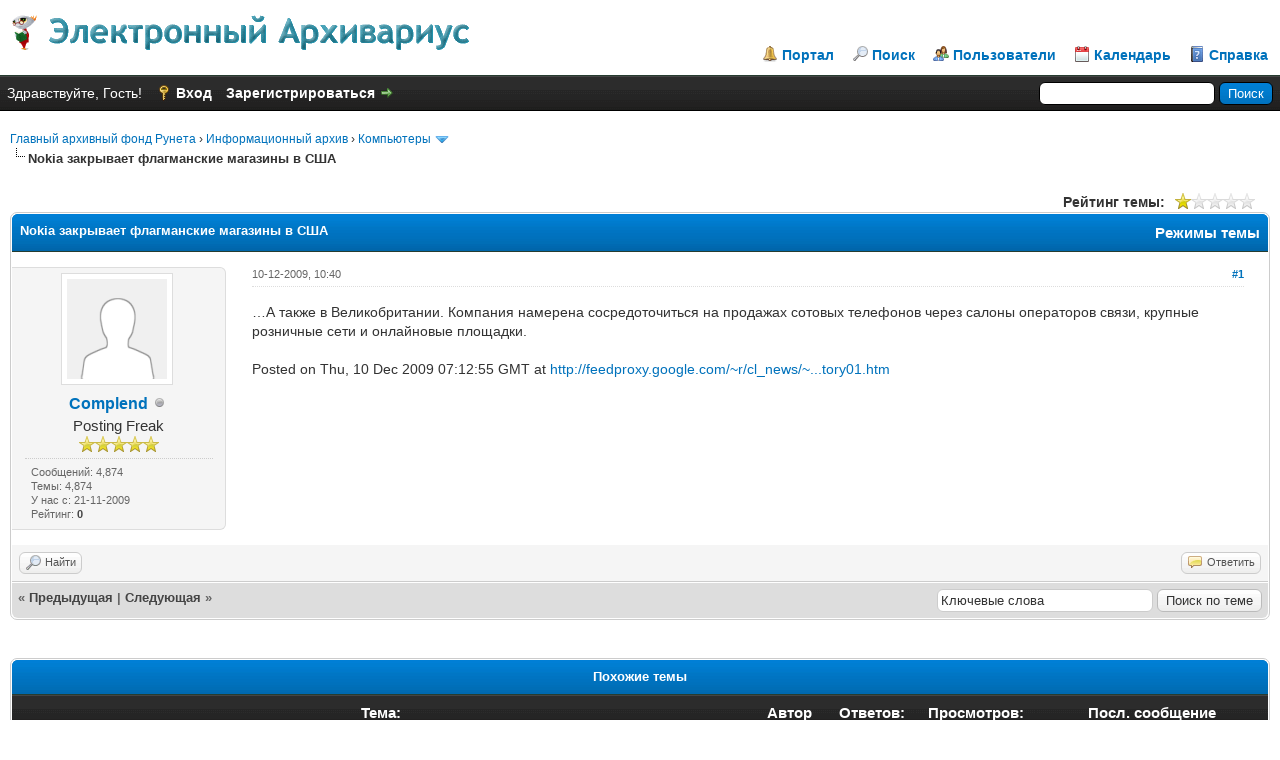

--- FILE ---
content_type: text/html; charset=UTF-8
request_url: http://garfo.ru/thread-28032.html
body_size: 8214
content:
<!DOCTYPE html PUBLIC "-//W3C//DTD XHTML 1.0 Transitional//EN" "http://www.w3.org/TR/xhtml1/DTD/xhtml1-transitional.dtd"><!-- start: showthread -->
<html xml:lang="ru" lang="ru" xmlns="http://www.w3.org/1999/xhtml">
<head>
<title>Nokia закрывает флагманские магазины в США</title>
<!-- start: headerinclude -->
<link rel="alternate" type="application/rss+xml" title="Последние темы (RSS 2.0)" href="http://garfo.ru/syndication.php" />
<link rel="alternate" type="application/atom+xml" title="Последние темы (Atom 1.0)" href="http://garfo.ru/syndication.php?type=atom1.0" />
<meta http-equiv="Content-Type" content="text/html; charset=UTF-8" />
<meta http-equiv="Content-Script-Type" content="text/javascript" />
<script type="text/javascript" src="http://garfo.ru/jscripts/jquery.js?ver=1813"></script>
<script type="text/javascript" src="http://garfo.ru/jscripts/jquery.plugins.min.js?ver=1813"></script>
<script type="text/javascript" src="http://garfo.ru/jscripts/general.js?ver=1813"></script>

<link type="text/css" rel="stylesheet" href="http://garfo.ru/cache/themes/theme62/global.css" />
<link type="text/css" rel="stylesheet" href="http://garfo.ru/css.php?stylesheet=298" />
<link type="text/css" rel="stylesheet" href="http://garfo.ru/css.php?stylesheet=299" />
<link type="text/css" rel="stylesheet" href="http://garfo.ru/css.php?stylesheet=301" />

<script type="text/javascript">
<!--
	lang.unknown_error = "Произошла неизвестная ошибка.";

	lang.select2_match = "Доступен один результат, нажмите воод для его выбора";
	lang.select2_matches = "Доступно {1} результатов, используйте стрелки вверх вних для навигации.";
	lang.select2_nomatches = "Совпадений не найдено";
	lang.select2_inputtooshort_single = "Пожалуста,  введите один или более символов";
	lang.select2_inputtooshort_plural = "Пожалуста,  введите  {1} или более символов";
	lang.select2_inputtoolong_single = "Удалите один символ пожалуста";
	lang.select2_inputtoolong_plural = "Удалите {1} символов пожалуста";
	lang.select2_selectiontoobig_single = "Вы можете выбрать только одни пункт";
	lang.select2_selectiontoobig_plural = "Вы можете выбрать только {1} пунктов";
	lang.select2_loadmore = "Загрузка остальных результатов…";
	lang.select2_searching = "Поиск…";

	var cookieDomain = "";
	var cookiePath = "/";
	var cookiePrefix = "";
	var cookieSecureFlag = "0";
	var deleteevent_confirm = "Вы уверены, что хотите удалить это событие?";
	var removeattach_confirm = "Вы уверены что хотите удалить выбранное прикрепление из этого сообщения?";
	var loading_text = 'Загрузка. Пожалуйста, подождите..';
	var saving_changes = 'Сохранение изменений..';
	var use_xmlhttprequest = "1";
	var my_post_key = "e21ddcfbce6137eeaeecfca7f74ebf50";
	var rootpath = "http://garfo.ru";
	var imagepath = "http://garfo.ru/images";
  	var yes_confirm = "Да";
	var no_confirm = "Нет";
	var MyBBEditor = null;
	var spinner_image = "http://garfo.ru/images/spinner.gif";
	var spinner = "<img src='" + spinner_image +"' alt='' />";
	var modal_zindex = 9999;
// -->
</script>
<!-- end: headerinclude -->
<script type="text/javascript">
<!--
	var quickdelete_confirm = "Вы уверены, что хотите удалить это сообщение?";
	var quickrestore_confirm = "Вы уверены, что хотите воссановить это сообщение?";
	var allowEditReason = "1";
	lang.save_changes = "Сохранить изменения";
	lang.cancel_edit = "Прервать редактирование";
	lang.quick_edit_update_error = "Произошла ошибка при редактировании Вашего ответа:";
	lang.quick_reply_post_error = "произошла ошибка при отправке Вашего ответа:";
	lang.quick_delete_error = "Произошла ошибка при удалении Вашего ответа:";
	lang.quick_delete_success = "Сообщение успешно удалено.";
	lang.quick_delete_thread_success = "Тема была успешно удалена.";
	lang.quick_restore_error = "Произошла ошибка при восстановлении Вашего ответа:";
	lang.quick_restore_success = "Сообщение успешно восстановлено.";
	lang.editreason = "Причина редактирования";
// -->
</script>
<!-- jeditable (jquery) -->
<script type="text/javascript" src="http://garfo.ru/jscripts/report.js?ver=1804"></script>
<script src="http://garfo.ru/jscripts/jeditable/jeditable.min.js"></script>
<script type="text/javascript" src="http://garfo.ru/jscripts/thread.js?ver=1813"></script>
<meta name="description" content="…А также в Великобритании. Компания намерена сосредоточиться на продажах сотовых телефонов через салоны операторов связи, крупные розничные сети и онлайновые площадки. Posted on Thu, 10 Dec 2009 07:12" />
<link rel="canonical" href="http://garfo.ru/thread-28032.html" />
</head>
<body>
	<!-- start: header -->
<div id="container">
		<a name="top" id="top"></a>
		<div id="header">
			<div id="logo">
				<div class="wrapper">
					<a href="http://garfo.ru/index.php"><img src="http://garfo.ru/images/Ocean/logo.gif" alt="Главный архивный фонд Рунета" title="Главный архивный фонд Рунета" /></a>
					<ul class="menu top_links">
						<!-- start: header_menu_portal -->
<li><a href="http://garfo.ru/portal.php" class="portal">Портал</a></li>
<!-- end: header_menu_portal -->
						<!-- start: header_menu_search -->
<li><a href="http://garfo.ru/search.php" class="search">Поиск</a></li>
<!-- end: header_menu_search -->
						<!-- start: header_menu_memberlist -->
<li><a href="http://garfo.ru/memberlist.php" class="memberlist">Пользователи</a></li>
<!-- end: header_menu_memberlist -->
						<!-- start: header_menu_calendar -->
<li><a href="http://garfo.ru/calendar.php" class="calendar">Календарь</a></li>
<!-- end: header_menu_calendar -->
						<li><a href="http://garfo.ru/misc.php?action=help" class="help">Справка</a></li>
					</ul>
				</div>
			</div>
			<div id="panel">
				<div class="upper">
					<div class="wrapper">
						<!-- start: header_quicksearch -->
						<form action="http://garfo.ru/search.php" method="post">
						<fieldset id="search">
							<input name="keywords" type="text" class="textbox" />
							<input value="Поиск" type="submit" class="button" />
							<input type="hidden" name="action" value="do_search" />
							<input type="hidden" name="postthread" value="1" />
						</fieldset>
						</form>
<!-- end: header_quicksearch -->
						<!-- start: header_welcomeblock_guest -->
						<!-- Continuation of div(class="upper") as opened in the header template -->
						<span class="welcome">Здравствуйте, Гость! <a href="http://garfo.ru/member.php?action=login" onclick="$('#quick_login').modal({ fadeDuration: 250, keepelement: true, zIndex: (typeof modal_zindex !== 'undefined' ? modal_zindex : 9999) }); return false;" class="login">Вход</a> <a href="http://garfo.ru/member.php?action=register" class="register">Зарегистрироваться</a></span>
					</div>
				</div>
				<div class="modal" id="quick_login" style="display: none;">
					<form method="post" action="http://garfo.ru/member.php">
						<input name="action" type="hidden" value="do_login" />
						<input name="url" type="hidden" value="" />
						<input name="quick_login" type="hidden" value="1" />
						<table width="100%" cellspacing="0" cellpadding="5" border="0" class="tborder">
							<tr>
								<td class="thead" colspan="2"><strong>Вход</strong></td>
							</tr>
							<tr>
								<td class="trow1" width="25%"><strong>Имя пользователя:</strong></td>
								<td class="trow1"><input name="quick_username" id="quick_login_username" type="text" value="" class="textbox initial_focus" /></td>
							</tr>
							<tr>
								<td class="trow2"><strong>Пароль:</strong></td>
								<td class="trow2">
									<input name="quick_password" id="quick_login_password" type="password" value="" class="textbox" /> <a href="http://garfo.ru/member.php?action=lostpw" class="lost_password">Забыли пароль?</a>
								</td>
							</tr>
							<tr>
								<td class="trow1">&nbsp;</td>
								<td class="trow1 remember_me">
									<input name="quick_remember" id="quick_login_remember" type="checkbox" value="yes" class="checkbox" checked="checked" />
									<label for="quick_login_remember">Запомнить меня</label>
								</td>
							</tr>
							<tr>
								<td class="trow2" colspan="2">
									<div align="center"><input name="submit" type="submit" class="button" value="Вход" /></div>
								</td>
							</tr>
						</table>
					</form>
				</div>
				<script type="text/javascript">
					$("#quick_login input[name='url']").val($(location).attr('href'));
				</script>
<!-- end: header_welcomeblock_guest -->
					<!-- </div> in header_welcomeblock_member and header_welcomeblock_guest -->
				<!-- </div> in header_welcomeblock_member and header_welcomeblock_guest -->
			</div>
		</div>
		<div id="content">
			<div class="wrapper">
				
				
				
				
				
				
				
				<!-- start: nav -->

<div class="navigation">
<!-- start: nav_bit -->
<a href="http://garfo.ru">Главный архивный фонд Рунета</a><!-- start: nav_sep -->
&rsaquo;
<!-- end: nav_sep -->
<!-- end: nav_bit --><!-- start: nav_bit -->
<a href="forum-5.html">Информационный архив</a><!-- start: nav_sep -->
&rsaquo;
<!-- end: nav_sep -->
<!-- end: nav_bit --><!-- start: nav_bit -->
<a href="forum-38-page-272.html">Компьютеры</a><!-- start: nav_dropdown -->
 <img src="http://garfo.ru/images/arrow_down.png" alt="v" title="" class="pagination_breadcrumb_link" id="breadcrumb_multipage" /><!-- start: multipage_breadcrumb -->
<div id="breadcrumb_multipage_popup" class="pagination pagination_breadcrumb" style="display: none;">
<!-- start: multipage_prevpage -->
<a href="forum-38-page-271.html" class="pagination_previous">&laquo; Предыдущая</a>
<!-- end: multipage_prevpage --><!-- start: multipage_start -->
<a href="forum-38.html" class="pagination_first">1</a>  ...
<!-- end: multipage_start --><!-- start: multipage_page -->
<a href="forum-38-page-270.html" class="pagination_page">270</a>
<!-- end: multipage_page --><!-- start: multipage_page -->
<a href="forum-38-page-271.html" class="pagination_page">271</a>
<!-- end: multipage_page --><!-- start: multipage_page_link_current -->
 <a href="forum-38-page-272.html" class="pagination_current">272</a>
<!-- end: multipage_page_link_current --><!-- start: multipage_page -->
<a href="forum-38-page-273.html" class="pagination_page">273</a>
<!-- end: multipage_page --><!-- start: multipage_page -->
<a href="forum-38-page-274.html" class="pagination_page">274</a>
<!-- end: multipage_page --><!-- start: multipage_end -->
...  <a href="forum-38-page-439.html" class="pagination_last">439</a>
<!-- end: multipage_end --><!-- start: multipage_nextpage -->
<a href="forum-38-page-273.html" class="pagination_next">Следующая &raquo;</a>
<!-- end: multipage_nextpage -->
</div>
<script type="text/javascript">
// <!--
	if(use_xmlhttprequest == "1")
	{
		$("#breadcrumb_multipage").popupMenu();
	}
// -->
</script>
<!-- end: multipage_breadcrumb -->
<!-- end: nav_dropdown -->
<!-- end: nav_bit --><!-- start: nav_sep_active -->
<br /><img src="http://garfo.ru/images/nav_bit.png" alt="" />
<!-- end: nav_sep_active --><!-- start: nav_bit_active -->
<span class="active">Nokia закрывает флагманские магазины в США</span>
<!-- end: nav_bit_active -->
</div>
<!-- end: nav -->
				<br />
<!-- end: header -->
	
	
	<div class="float_left">
		
	</div>
	<div class="float_right">
		
	</div>
	<!-- start: showthread_ratethread -->
<div style="margin-top: 6px; padding-right: 10px;" class="float_right">
		<script type="text/javascript">
		<!--
			lang.ratings_update_error = "";
		// -->
		</script>
		<script type="text/javascript" src="http://garfo.ru/jscripts/rating.js?ver=1808"></script>
		<strong class="float_left" style="padding-right: 10px;">Рейтинг темы:</strong>
		<div class="inline_rating">
			<ul class="star_rating star_rating_notrated" id="rating_thread_28032">
				<li style="width: 20%" class="current_rating" id="current_rating_28032">Голосов: 1 - Средняя оценка: 1</li>
				<li><a class="one_star" title="1 звезда из 5" href="./ratethread.php?tid=28032&amp;rating=1&amp;my_post_key=e21ddcfbce6137eeaeecfca7f74ebf50">1</a></li>
				<li><a class="two_stars" title="2 звезды из 5" href="./ratethread.php?tid=28032&amp;rating=2&amp;my_post_key=e21ddcfbce6137eeaeecfca7f74ebf50">2</a></li>
				<li><a class="three_stars" title="3 звезды из 5" href="./ratethread.php?tid=28032&amp;rating=3&amp;my_post_key=e21ddcfbce6137eeaeecfca7f74ebf50">3</a></li>
				<li><a class="four_stars" title="4 звезды из 5" href="./ratethread.php?tid=28032&amp;rating=4&amp;my_post_key=e21ddcfbce6137eeaeecfca7f74ebf50">4</a></li>
				<li><a class="five_stars" title="5 звезд из 5" href="./ratethread.php?tid=28032&amp;rating=5&amp;my_post_key=e21ddcfbce6137eeaeecfca7f74ebf50">5</a></li>
			</ul>
		</div>
</div>
<!-- end: showthread_ratethread -->
	<table border="0" cellspacing="0" cellpadding="5" class="tborder tfixed clear">
		<tr>
			<td class="thead">
				<div class="float_right">
					<span class="smalltext"><strong><a href="javascript:void(0)" id="thread_modes">Режимы темы</a></strong></span>
				</div>
				<div>
					<strong>Nokia закрывает флагманские магазины в США</strong>
				</div>
			</td>
		</tr>
<tr><td id="posts_container">
	<div id="posts">
		<!-- start: postbit_classic -->

<a name="pid29873" id="pid29873"></a>
<div class="post classic " style="" id="post_29873">
<div class="post_author scaleimages">
	<!-- start: postbit_avatar -->
<div class="author_avatar"><a href="user-2597.html"><img src="http://garfo.ru/images/default_avatar.png" alt="" width="100" height="100" /></a></div>
<!-- end: postbit_avatar -->
	<div class="author_information">
			<strong><span class="largetext"><a href="http://garfo.ru/user-2597.html">Complend</a></span></strong> <!-- start: postbit_offline -->
<img src="http://garfo.ru/images/buddy_offline.png" title="Не на форуме" alt="Не на форуме" class="buddy_status" />
<!-- end: postbit_offline --><br />
			<span class="smalltext">
				Posting Freak<br />
				<img src="images/star.png" border="0" alt="*" /><img src="images/star.png" border="0" alt="*" /><img src="images/star.png" border="0" alt="*" /><img src="images/star.png" border="0" alt="*" /><img src="images/star.png" border="0" alt="*" /><br />
				
			</span>
	</div>
	<div class="author_statistics">
		<!-- start: postbit_author_user -->

	Сообщений: 4,874<br />
	Темы: 4,874<br />
	У нас с: 21-11-2009
	<!-- start: postbit_reputation -->
<br />Рейтинг: <!-- start: postbit_reputation_formatted_link -->
<a href="reputation.php?uid=2597"><strong class="reputation_neutral">0</strong></a>
<!-- end: postbit_reputation_formatted_link -->
<!-- end: postbit_reputation -->
<!-- end: postbit_author_user -->
	</div>
</div>
<div class="post_content">
	<div class="post_head">
		<!-- start: postbit_posturl -->
<div class="float_right" style="vertical-align: top">
<strong><a href="thread-28032-post-29873.html#pid29873" title="Nokia закрывает флагманские магазины в США">#1</a></strong>

</div>
<!-- end: postbit_posturl -->
		
		<span class="post_date">10-12-2009, 10:40 <span class="post_edit" id="edited_by_29873"></span></span>
	
	</div>
	<div class="post_body scaleimages" id="pid_29873">
		…А также в Великобритании. Компания намерена сосредоточиться на продажах сотовых телефонов через салоны операторов связи, крупные розничные сети и онлайновые площадки.<br />
<br />
Posted on Thu, 10 Dec 2009 07:12:55 GMT at <a href="http://garfo.ru/safelink.php?url=http://feedproxy.google.com/~r/cl_news/~3/2vWZywJzqyQ/story01.htm" target="_blank" rel="noopener" class="mycode_url">http://feedproxy.google.com/~r/cl_news/~...tory01.htm</a>
	</div>
	
	
	<div class="post_meta" id="post_meta_29873">
		
		<div class="float_right">
			
		</div>
	</div>
	
</div>
<div class="post_controls">
	<div class="postbit_buttons author_buttons float_left">
		<!-- start: postbit_find -->
<a href="search.php?action=finduser&amp;uid=2597" title="Найти все сообщения этого пользователя" class="postbit_find"><span>Найти</span></a>
<!-- end: postbit_find -->
	</div>
	<div class="postbit_buttons post_management_buttons float_right">
		<!-- start: postbit_quote -->
<a href="newreply.php?tid=28032&amp;replyto=29873" title="Цитировать это сообщение" class="postbit_quote"><span>Ответить</span></a>
<!-- end: postbit_quote -->
	</div>
</div>
</div>
<!-- end: postbit_classic -->
	</div>
</td></tr>
		<tr>
			<td class="tfoot">
				<!-- start: showthread_search -->
	<div class="float_right">
		<form action="search.php" method="post">
			<input type="hidden" name="action" value="thread" />
			<input type="hidden" name="tid" value="28032" />
			<input type="text" name="keywords" value="Ключевые слова" onfocus="if(this.value == 'Ключевые слова') { this.value = ''; }" onblur="if(this.value=='') { this.value='Ключевые слова'; }" class="textbox" size="25" />
			<input type="submit" class="button" value="Поиск по теме" />
		</form>
	</div>
<!-- end: showthread_search -->
				<div>
					<strong>&laquo; <a href="thread-28032-nextoldest.html">Предыдущая</a> | <a href="thread-28032-nextnewest.html">Следующая</a> &raquo;</strong>
				</div>
			</td>
		</tr>
	</table>
	<div class="float_left">
		
	</div>
	<div style="padding-top: 4px;" class="float_right">
		
	</div>
	<br class="clear" />
	
	
	<!-- start: showthread_similarthreads -->
<br />
<table border="0" cellspacing="0" cellpadding="5" class="tborder">
<tr>
<td class="thead" align="center" colspan="6"><strong>Похожие темы</strong></td>
</tr>
<tr>
<td class="tcat" align="center" colspan="2"><span class="smalltext"><strong>Тема:</strong></span></td>
<td class="tcat" align="center"><span class="smalltext"><strong>Автор</strong></span></td>
<td class="tcat" align="center"><span class="smalltext"><strong>Ответов:</strong></span></td>
<td class="tcat" align="center"><span class="smalltext"><strong>Просмотров:</strong></span></td>
<td class="tcat" align="center"><span class="smalltext"><strong>Посл. сообщение</strong></span></td>
</tr>
<!-- start: showthread_similarthreads_bit -->
<tr>
	<td align="center" class="trow1" width="2%">&nbsp;</td>
	<td class="trow1"><a href="thread-42014.html">Nokia выпускает на рынке Поднебесной свой новейший смартфон Lumia 1320</a></td>
	<td align="center" class="trow1"><a href="http://garfo.ru/user-4248.html">Hardnews</a></td>
	<td align="center" class="trow1"><a href="http://garfo.ru/misc.php?action=whoposted&tid=42014" onclick="MyBB.whoPosted(42014); return false;">0</a></td>
	<td align="center" class="trow1">4,636</td>
	<td class="trow1" style="white-space: nowrap">
		<span class="smalltext">28-12-2013, 15:43<br />
		<a href="thread-42014-lastpost.html">Посл. сообщение</a>: <a href="http://garfo.ru/user-4248.html">Hardnews</a></span>
	</td>
	</tr>
<!-- end: showthread_similarthreads_bit --><!-- start: showthread_similarthreads_bit -->
<tr>
	<td align="center" class="trow2" width="2%">&nbsp;</td>
	<td class="trow2"><a href="thread-34976.html">Камерофон Nokia EOS получит коммерческое название Lumia 1020</a></td>
	<td align="center" class="trow2"><a href="http://garfo.ru/user-4248.html">Hardnews</a></td>
	<td align="center" class="trow2"><a href="http://garfo.ru/misc.php?action=whoposted&tid=34976" onclick="MyBB.whoPosted(34976); return false;">0</a></td>
	<td align="center" class="trow2">1,848</td>
	<td class="trow2" style="white-space: nowrap">
		<span class="smalltext">27-06-2013, 14:20<br />
		<a href="thread-34976-lastpost.html">Посл. сообщение</a>: <a href="http://garfo.ru/user-4248.html">Hardnews</a></span>
	</td>
	</tr>
<!-- end: showthread_similarthreads_bit --><!-- start: showthread_similarthreads_bit -->
<tr>
	<td align="center" class="trow1" width="2%">&nbsp;</td>
	<td class="trow1"><a href="thread-34949.html">Huawei рассматривает возможность покупки финского производителя смартфонов Nokia</a></td>
	<td align="center" class="trow1"><a href="http://garfo.ru/user-4248.html">Hardnews</a></td>
	<td align="center" class="trow1"><a href="http://garfo.ru/misc.php?action=whoposted&tid=34949" onclick="MyBB.whoPosted(34949); return false;">0</a></td>
	<td align="center" class="trow1">2,031</td>
	<td class="trow1" style="white-space: nowrap">
		<span class="smalltext">19-06-2013, 15:48<br />
		<a href="thread-34949-lastpost.html">Посл. сообщение</a>: <a href="http://garfo.ru/user-4248.html">Hardnews</a></span>
	</td>
	</tr>
<!-- end: showthread_similarthreads_bit --><!-- start: showthread_similarthreads_bit -->
<tr>
	<td align="center" class="trow2" width="2%">&nbsp;</td>
	<td class="trow2"><a href="thread-34708.html">В Сеть попал концепт смартфона Nokia Lumia 1120</a></td>
	<td align="center" class="trow2"><a href="http://garfo.ru/user-4248.html">Hardnews</a></td>
	<td align="center" class="trow2"><a href="http://garfo.ru/misc.php?action=whoposted&tid=34708" onclick="MyBB.whoPosted(34708); return false;">0</a></td>
	<td align="center" class="trow2">1,959</td>
	<td class="trow2" style="white-space: nowrap">
		<span class="smalltext">10-03-2013, 15:01<br />
		<a href="thread-34708-lastpost.html">Посл. сообщение</a>: <a href="http://garfo.ru/user-4248.html">Hardnews</a></span>
	</td>
	</tr>
<!-- end: showthread_similarthreads_bit --><!-- start: showthread_similarthreads_bit -->
<tr>
	<td align="center" class="trow1" width="2%">&nbsp;</td>
	<td class="trow1"><a href="thread-34615.html">Nokia планирует выпустить WP8-смартфон модели Nokia EOS с 41-мегапиксельной PureView камерой</a></td>
	<td align="center" class="trow1"><a href="http://garfo.ru/user-4248.html">Hardnews</a></td>
	<td align="center" class="trow1"><a href="http://garfo.ru/misc.php?action=whoposted&tid=34615" onclick="MyBB.whoPosted(34615); return false;">0</a></td>
	<td align="center" class="trow1">1,781</td>
	<td class="trow1" style="white-space: nowrap">
		<span class="smalltext">24-01-2013, 14:01<br />
		<a href="thread-34615-lastpost.html">Посл. сообщение</a>: <a href="http://garfo.ru/user-4248.html">Hardnews</a></span>
	</td>
	</tr>
<!-- end: showthread_similarthreads_bit --><!-- start: showthread_similarthreads_bit -->
<tr>
	<td align="center" class="trow2" width="2%">&nbsp;</td>
	<td class="trow2"><a href="thread-34480.html">Nokia начала продажи бюджетного телефона Asha 205 с QWERTY-клавиатурой</a></td>
	<td align="center" class="trow2"><a href="http://garfo.ru/user-4248.html">Hardnews</a></td>
	<td align="center" class="trow2"><a href="http://garfo.ru/misc.php?action=whoposted&tid=34480" onclick="MyBB.whoPosted(34480); return false;">0</a></td>
	<td align="center" class="trow2">1,708</td>
	<td class="trow2" style="white-space: nowrap">
		<span class="smalltext">27-11-2012, 02:00<br />
		<a href="thread-34480-lastpost.html">Посл. сообщение</a>: <a href="http://garfo.ru/user-4248.html">Hardnews</a></span>
	</td>
	</tr>
<!-- end: showthread_similarthreads_bit --><!-- start: showthread_similarthreads_bit -->
<tr>
	<td align="center" class="trow1" width="2%">&nbsp;</td>
	<td class="trow1"><a href="thread-34475.html">Nokia в конце декабря начнет продажи в Китае бюджетного смартфона Lumia 510</a></td>
	<td align="center" class="trow1"><a href="http://garfo.ru/user-4248.html">Hardnews</a></td>
	<td align="center" class="trow1"><a href="http://garfo.ru/misc.php?action=whoposted&tid=34475" onclick="MyBB.whoPosted(34475); return false;">0</a></td>
	<td align="center" class="trow1">1,764</td>
	<td class="trow1" style="white-space: nowrap">
		<span class="smalltext">26-11-2012, 10:17<br />
		<a href="thread-34475-lastpost.html">Посл. сообщение</a>: <a href="http://garfo.ru/user-4248.html">Hardnews</a></span>
	</td>
	</tr>
<!-- end: showthread_similarthreads_bit --><!-- start: showthread_similarthreads_bit -->
<tr>
	<td align="center" class="trow2" width="2%">&nbsp;</td>
	<td class="trow2"><a href="thread-34472.html">Появились первые снимки улучшенной версии смартфона  Nokia Lumia 920 - Lumia 920T</a></td>
	<td align="center" class="trow2"><a href="http://garfo.ru/user-4248.html">Hardnews</a></td>
	<td align="center" class="trow2"><a href="http://garfo.ru/misc.php?action=whoposted&tid=34472" onclick="MyBB.whoPosted(34472); return false;">0</a></td>
	<td align="center" class="trow2">1,625</td>
	<td class="trow2" style="white-space: nowrap">
		<span class="smalltext">25-11-2012, 23:40<br />
		<a href="thread-34472-lastpost.html">Посл. сообщение</a>: <a href="http://garfo.ru/user-4248.html">Hardnews</a></span>
	</td>
	</tr>
<!-- end: showthread_similarthreads_bit --><!-- start: showthread_similarthreads_bit -->
<tr>
	<td align="center" class="trow1" width="2%">&nbsp;</td>
	<td class="trow1"><a href="thread-34327.html">Nokia готовит новые смартфоны с Windows Phone 8</a></td>
	<td align="center" class="trow1"><a href="http://garfo.ru/user-2597.html">Complend</a></td>
	<td align="center" class="trow1"><a href="http://garfo.ru/misc.php?action=whoposted&tid=34327" onclick="MyBB.whoPosted(34327); return false;">0</a></td>
	<td align="center" class="trow1">1,892</td>
	<td class="trow1" style="white-space: nowrap">
		<span class="smalltext">10-09-2012, 15:33<br />
		<a href="thread-34327-lastpost.html">Посл. сообщение</a>: <a href="http://garfo.ru/user-2597.html">Complend</a></span>
	</td>
	</tr>
<!-- end: showthread_similarthreads_bit --><!-- start: showthread_similarthreads_bit -->
<tr>
	<td align="center" class="trow2" width="2%">&nbsp;</td>
	<td class="trow2"><a href="thread-33928.html">Nokia 103: мобильный телефон за 20 долларов</a></td>
	<td align="center" class="trow2"><a href="http://garfo.ru/user-2597.html">Complend</a></td>
	<td align="center" class="trow2"><a href="http://garfo.ru/misc.php?action=whoposted&tid=33928" onclick="MyBB.whoPosted(33928); return false;">0</a></td>
	<td align="center" class="trow2">1,663</td>
	<td class="trow2" style="white-space: nowrap">
		<span class="smalltext">16-04-2012, 12:42<br />
		<a href="thread-33928-lastpost.html">Посл. сообщение</a>: <a href="http://garfo.ru/user-2597.html">Complend</a></span>
	</td>
	</tr>
<!-- end: showthread_similarthreads_bit -->
</table>
<!-- end: showthread_similarthreads -->
	<br />
	<div class="float_left">
		<ul class="thread_tools">
			<li class="printable"><a href="printthread.php?tid=28032">Версия для просмотра</a></li>
			
			
			
		</ul>
	</div>

	<div class="float_right" style="text-align: right;">
		
		
	</div>
	<br class="clear" />
	<!-- start: showthread_usersbrowsing -->
<br />
<span class="smalltext">Пользователи просматривают эту тему: 1 Гость(ей)</span>
<br />
<!-- end: showthread_usersbrowsing -->
	<!-- start: footer -->
<div class="bottommenu">
				<div class="float_right"><!-- start: footer_languageselect -->
<div class="language">
<form method="POST" action="/showthread.php" id="lang_select">
	<input type="hidden" name="tid" value="28032" />

	<input type="hidden" name="my_post_key" value="e21ddcfbce6137eeaeecfca7f74ebf50" />
	<select name="language" onchange="MyBB.changeLanguage();">
		<optgroup label="Быстрый выбор языка">
			<!-- start: footer_languageselect_option -->
<option value="english">&nbsp;&nbsp;&nbsp;English (American)</option>
<!-- end: footer_languageselect_option --><!-- start: footer_languageselect_option -->
<option value="russian" selected="selected">&nbsp;&nbsp;&nbsp;Russian (Русский)</option>
<!-- end: footer_languageselect_option -->
		</optgroup>
	</select>
	<!-- start: gobutton -->
<input type="submit" class="button" value="Выполнить" />
<!-- end: gobutton -->
</form>
</div>
<!-- end: footer_languageselect --></div>
				<div>
					<span class="smalltext"><a href="mailto:sergefor@yahoo.com">Обратная связь</a> | <a href="http://garfo.ru">Garfo.ru</a> | <a href="#top">Вернуться к началу</a> | <a href="#content"></a> | <a href="http://garfo.ru/archive/index.php/thread-28032.html">Лёгкий режим</a> | <a href="http://garfo.ru/misc.php?action=syndication">Список RSS</a></span>
				</div>
			</div>
<center style="background: #F0F5F8; border: 1px solid #2d8ba4;"><script type="text/javascript">
<!--
var _acic={dataProvider:10};(function(){var e=document.createElement("script");e.type="text/javascript";e.async=true;e.src="https://www.acint.net/aci.js";var t=document.getElementsByTagName("script")[0];t.parentNode.insertBefore(e,t)})()
//-->
</script></center>

<div style="margin-top: 10px; margin-bottom: 10px;"><center><a href="http://garfo.ru" target="_blank">Главный архивный фонд Рунета</a> &copy; 2002-2026.</center></div>

<div style="margin-top: 5px;"><center><!-- Histats.com  (div with counter) --><div id="histats_counter"></div>
<!-- Histats.com  START  (aync)-->
<script type="text/javascript">var _Hasync= _Hasync|| [];
_Hasync.push(['Histats.start', '1,4834290,4,255,112,35,00010100']);
_Hasync.push(['Histats.fasi', '1']);
_Hasync.push(['Histats.track_hits', '']);
(function() {
var hs = document.createElement('script'); hs.type = 'text/javascript'; hs.async = true;
hs.src = ('//s10.histats.com/js15_as.js');
(document.getElementsByTagName('head')[0] || document.getElementsByTagName('body')[0]).appendChild(hs);
})();</script>
<noscript><a href="/" target="_blank"><img  src="//sstatic1.histats.com/0.gif?4834290&101" alt="" border="0"></a></noscript>
<!-- Histats.com  END  --></center></div>

<!-- The following piece of code allows MyBB to run scheduled tasks. DO NOT REMOVE --><!-- start: task_image -->
<img src="http://garfo.ru/task.php" width="1" height="1" alt="" />
<!-- end: task_image --><!-- End task image code -->

		</div>
<!-- end: footer -->
	<div id="thread_modes_popup" class="popup_menu" style="display: none;"><div class="popup_item_container"><a href="showthread.php?mode=linear&amp;tid=28032&amp;pid=29873#pid29873" class="popup_item">Линейный режим</a></div><div class="popup_item_container"><a href="showthread.php?mode=threaded&amp;tid=28032&amp;pid=29873#pid29873" class="popup_item">Каскадный режим</a></div></div>
	<script type="text/javascript">
	// <!--
		if(use_xmlhttprequest == "1")
		{
			$("#thread_modes").popupMenu();
		}
	// -->
	</script>
	<script type="text/javascript">
		$(".author_avatar img").error(function () {
			$(this).unbind("error").closest('.author_avatar').remove();
		});
	</script>
</body>
</html>
<!-- end: showthread -->